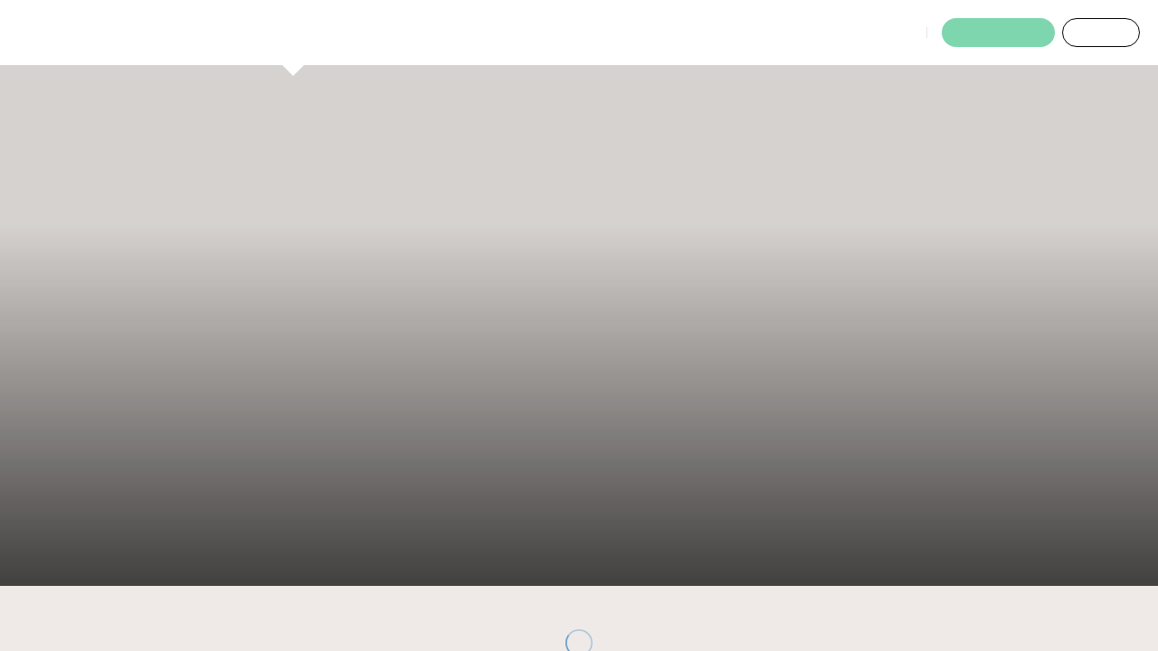

--- FILE ---
content_type: text/html; charset=utf-8
request_url: https://www.primaverasound.com/es/primavera-pro/una-fabrica-de-himnos--como-la-makina-cambio-el-clubbing
body_size: 10168
content:
<!DOCTYPE html>
<html>
  <head>
    <meta charset="utf-8">
    <meta http-equiv="X-UA-Compatible" content="IE=edge">
    <meta http-equiv="Content-Type" content="text/html; charset=utf-8"/>
    <meta name="viewport" content='width=device-width, initial-scale=1.0, maximum-scale=1.0, user-scalable=0'>

    <meta name="theme-color" content="#000000">
    <meta name="msapplication-navbutton-color" content="#000000">
    <meta name="apple-mobile-web-app-capable" content="yes">
    <meta name="apple-mobile-web-app-status-bar-style" content="black-translucent">

    <title>Una fábrica de himnos: Como la mákina cambió el clubbing </title>
    <meta name="description" content="">

    <meta property="og:title" content="Una fábrica de himnos: Como la mákina cambió el clubbing ">
    <meta property="og:image" content="https://assets.primaverasound.com/psweb/0yp4ar70uwg6npb9k2xz_1665484592827.jpeg">
    <meta property="og:description" content="">
    <meta property="og:url" content="https://www.primaverasound.com/es/primavera-pro/una-fabrica-de-himnos--como-la-makina-cambio-el-clubbing">

    <meta name="keywords" content="">

    <meta name="twitter:title" content="Una fábrica de himnos: Como la mákina cambió el clubbing ">
    <meta name="twitter:description" content="">
    <meta name="twitter:image" content="https://assets.primaverasound.com/psweb/0yp4ar70uwg6npb9k2xz_1665484592827.jpeg">
    <meta name="twitter:card" content="summary_large_image">
    <meta name="twitter:creator" content="https://www.primaverasound.com">

    <link rel="alternate" hreflang="en" href="https://www.primaverasound.com/en/primavera-pro/una-fabrica-de-himnos--como-la-makina-cambio-el-clubbing">
    <link rel="alternate" hreflang="es" href="https://www.primaverasound.com/es/primavera-pro/una-fabrica-de-himnos--como-la-makina-cambio-el-clubbing">
    <link rel="alternate" hreflang="ca-es" href="https://www.primaverasound.com/ca/primavera-pro/una-fabrica-de-himnos--como-la-makina-cambio-el-clubbing">
    <link rel="alternate" hreflang="pt" href="https://www.primaverasound.com/pt/primavera-pro/una-fabrica-de-himnos--como-la-makina-cambio-el-clubbing">
    <link rel="alternate" type="application/rss+xml" title="RSS" href="https://www.primaverasound.com/feed">

    <link rel="canonical" href="https://www.primaverasound.com/es/primavera-pro/una-fabrica-de-himnos--como-la-makina-cambio-el-clubbing">

    <link rel="manifest" href="/manifest.json">

    <link rel="icon" type="image/png" href="/favicon/16x16.png" sizes="16x16">
    <link rel="icon" type="image/png" href="/favicon/32x32.png" sizes="32x32">
    <link rel="icon" type="image/png" href="/favicon/96x96.png" sizes="96x96">

    <link rel="apple-touch-icon" sizes="120x120" href="/favicon/120x120.png">
    <link rel="apple-touch-icon" sizes="180x180" href="/favicon/180x180.png">
    <link rel="apple-touch-icon" sizes="152x152" href="/favicon/152x152.png">
    <link rel="apple-touch-icon" sizes="167x167" href="/favicon/167x167.png">
    <link data-chunk="main" rel="preload" as="style" href="/main.styles.css">
<link data-chunk="main" rel="preload" as="style" href="/vendor.styles.css">
<link data-chunk="main" rel="preload" as="script" href="/vendor.bundle.js">
<link data-chunk="main" rel="preload" as="script" href="/main.bundle.js">
    <link data-chunk="main" rel="stylesheet" href="/vendor.styles.css">
<link data-chunk="main" rel="stylesheet" href="/main.styles.css">
    <style id="jss-server-side"></style>
  </head>

  <body class="bg-white-dark flex">
    <div id="app" class="w-full"><div><div class="flex flex-col items-center relative "></div><div id="scrollToTop" class="mb-5 pin-b pin-r mr-4 scrollToTop-Button-Wrapper fixed sm:hidden trans-opacity z-neg"><div class="scrollToTop-Button-new trans rounded-full bg-white shadow-lg scrollbutton__out"><svg viewBox="0 0 48 48"><path class="scrollToTop-Button-Arrow" d="M14.83 30.83l9.17-9.17 9.17 9.17 2.83-2.83-12-12-12 12z"></path></svg></div></div></div></div>
    <script type="553064083cc81781844b21c9-text/javascript">window.__INITIAL_DATA__ = {"components":[{"name":"header","type":"HeaderRedesignHeader","components":[{"type":"HeaderRedesignTopLogoContainer","name":"logo","image":{"alt":"Primavera Sound","src":"https:\u002F\u002Fassets.primaverasound.com\u002Fps\u002Fimages\u002Flogos\u002Fps_logo_web.svg"}},{"type":"HeaderRedesignTopHeaderMenuContainer","name":"menuContainer","components":[{"type":"HeaderRedesignTopHeaderMainMenu","name":"headerMenu","components":[{"type":"HeaderRedesignTopHeaderMainMenuItemsContainer","name":"headerMenuItems","festivalsText":{"es":"Festivales","en":"Festivals","ca":"Festivals","pt":"Festivais"},"params":[{"menuText":{"es":"Festivales","en":"Festivals","ca":"Festivals","pt":"Festivais"},"text":{"es":"Barcelona","en":"Barcelona","ca":"Barcelona"},"key":"barcelona","link":"\u002Fbarcelona","showOnHome":true,"menu":{"type":"HeaderRedesignTopHeaderMegamenu","name":"megaMenu","section":"barcelona","link":"\u002Fbarcelona","text":{"en":"View Barcelona Home","ca":"Veure Barcelona Home","es":"Ver Barcelona Home"},"caption":{"en":"04 - 06 JUN, 2026 PARC DEL FÒRUM, ES","ca":"04 - 06 JUN, 2026 PARC DEL FÒRUM, ES","es":"04 - 06 JUN, 2026 PARC DEL FÒRUM, ES"},"main":[{"type":"TopHeaderMegamenuListsContainer","components":[{"type":"TopHeaderMegamenuSubmenu","name":{"en":"tickets","es":"entradas","ca":"entrades","pt":"bilhetes"},"items":[{"text":{"en":"Tickets"},"link":"\u002Fbarcelona\u002Ftickets-barcelona"},{"text":{"en":"Conditions","es":"Condiciones","ca":"Condicions"},"link":"\u002Fbarcelona\u002Fgeneral-terms-and-conditions-for-sale-of-tickets-and-access-primavera-sound-barcelona"},{"text":{"en":"Minors","es":"Menores","ca":"Menors","pt":"Menores"},"link":"\u002Fbarcelona\u002Fbarcelona-ticket-minors"},{"text":{"en":"Accessibility","es":"Accesibilidad","ca":"Accessibilitat","pt":"Accessibility"},"link":"\u002Fbarcelona\u002Fbarcelona-ticket-pmr"},{"text":{"en":"Refund Protect","es":"Refund Protect","ca":"Refund Protect"},"link":"\u002Fbarcelona\u002Fgeneral-terms-and-conditions-for-sale-of-tickets-and-access-primavera-sound-barcelona?e=refund-protect"}]},{"type":"TopHeaderMegamenuSubmenu","name":{"en":"2026 EDITION"},"items":[{"text":{"en":"Artists A-Z","es":"Artistas A-Z","ca":"Artistes A-Z"},"link":"\u002Fbarcelona\u002Flineup"},{"text":{"en":"Primavera a la Ciutat","es":"Primavera a la Ciutat","ca":"Primavera a la Ciutat"},"link":"\u002Fbarcelona\u002Fprimavera-a-la-ciutat-barcelona"},{"text":{"en":"Primavera Bits","es":"Primavera Bits","ca":"Primavera Bits"},"link":"\u002Fbarcelona\u002Fprimavera-bits"}]},{"type":"TopHeaderMegamenuSubmenu","name":{"en":""},"items":[]},{"type":"TopHeaderMegamenuSubmenu","name":{"en":"info","es":"info","ca":"info"},"items":[{"text":{"es":"FAQS","en":"FAQS","ca":"FAQS"},"link":"\u002Fbarcelona\u002Fprimavera-sound-barcelona-frequently-asked-questions-faqs"},{"text":{"es":"Primavera Sound App","en":"Primavera Sound App","ca":"Primavera Sound App"},"link":"\u002Fprimavera-sound-app"},{"text":{"es":"Cómo llegar","en":"How to arrive","ca":"Com arribar"},"link":"\u002Fbarcelona\u002Fhow-to-arrive-primavera-sound-barcelona"},{"text":{"en":"Barcelona City Guide","es":"Guía de Barcelona","ca":"Guía de Barcelona"},"link":"\u002Fbarcelona\u002Fprimavera-sound-barcelona-city-guide"},{"text":{"en":"Nobody is Normal","es":"Nobody is Normal","ca":"Nobody is Normal"},"link":"\u002Fnobody-is-normal"},{"text":{"es":"Compromiso ambiental","en":"Environmental commitment","ca":"Compromís mediombiental"},"link":"\u002Fbarcelona\u002Fenvironmental-commitment-primavera-sound-barcelona"}]},{"type":"TopHeaderMegamenuSubmenu","name":{"en":"ACCESSTICKET"},"items":[{"text":{"en":"AccessTicket FAQs"},"link":"\u002Faccessticket\u002Faccessticket-app-faqs"},{"text":{"en":"Register your ticket","es":"Registra tu ticket","ca":"Registra el teu tiquet"},"link":"\u002Faccessticket\u002Fclaim-your-tickets"}]},{"type":"TopHeaderMegamenuSubmenu","name":{"en":"PRIMAVERA PRO","es":"PRIMAVERA PRO","ca":"PRIMAVERA PRO"},"items":[{"text":{"es":"Primavera Pro Home","en":"Primavera Pro Home","ca":"Primavera Pro Home"},"link":"\u002Fprimavera-pro"},{"text":{"es":"Acreditaciones","en":"Accreditations","ca":"Acreditacions"},"link":"\u002Fprimavera-pro\u002Faccreditations-info"},{"text":{"es":"Programme 2025","en":"Programa 2025","ca":"Programa 2025"},"link":"\u002Fprimavera-pro\u002Fprogramme-2025"},{"text":{"es":"Información","en":"Information","ca":"Informació"},"link":"\u002Fprimavera-pro\u002Fprimavera-pro-barcelona-festival-information"},{"text":{"es":"Colaboradores","en":"Collaborators","ca":"Col·laboradors"},"link":"\u002Fprimavera-pro\u002Fprimavera-pro-collaborators"},{"text":{"es":"Archivo VOD","en":"VOD Archive","ca":"Arxiu VOD"},"link":"\u002Fprimavera-pro\u002Farchive-primavera-pro"}]},{"type":"TopHeaderMegamenuSubmenu","name":{"en":"YOU MAY ALSO LIKE","es":"TAMBIÉN TE PUEDE INTERESAR","ca":"TAMBÉ ET POT INTERESSAR","pt":"YOU MAY ALSO LIKE"},"items":[{"text":{"es":"Primavera Sound Shop","en":"Primavera Sound Shop","ca":"Primavera Sound Shop"},"link":"https:\u002F\u002Fshop.primaverasound.com\u002F"},{"text":{"es":"Partners","en":"Partners","ca":"Partners"},"link":"\u002Fbarcelona\u002Fprimavera-sound-barcelona-partners"},{"text":{"es":"Relive Primavera","en":"Relive Primavera","ca":"Relive Primavera"},"link":"\u002Frelive-primavera"},{"text":{"en":"Can't Do Without You Award"},"link":"\u002Fbarcelona\u002Fprimavera-sound-cant-do-without-you-award"}]}]}],"footer":[{"type":"TopHeaderMegamenuFooter","name":"megaMenuFooter","components":[{"type":"FooterLogosContainer","name":"logosSocial","mainParent":"header","align":"sm:order-4 sm:my-2 md:mb-6 md:mt-3 lg:mt-3 lg:mb-5 xl:mt-0","logos":[{"name":"Twitter","icon":"font-icon icon-twitter text-40","link":"https:\u002F\u002Ftwitter.com\u002F#!\u002FPrimavera_Sound"},{"name":"Facebook","icon":"font-icon icon-facebook text-40","link":"https:\u002F\u002Fwww.facebook.com\u002Fprimaverasoundfestivals"},{"name":"Instagram","icon":"font-icon icon-instagram text-40","link":"https:\u002F\u002Finstagram.com\u002Fprimavera_sound\u002F"},{"name":"YouTube","icon":"font-icon icon-youtube text-40","link":"https:\u002F\u002Fwww.youtube.com\u002FPrimaveraSoundTV"},{"name":"Amazon","icon":"font-newicons icon-AmazonMusicLogo text-40","link":"https:\u002F\u002Fsmarturl.it\u002Fprimaverasound2024\u002Famazonmusic"}]},{"type":"FooterLogosContainer","name":"logosPrimavera","align":"justify-end sm:order-5 sm:mt-4 xl:mb-5 xl:mb-0 md:mt-0 md:mb-2 lg:mt-0","mainParent":"header","logos":[{"name":"Radio Primavera Sound","key":"radio","icon":"font-icon1 icon-radio-fit","link":"\u002Fradio"},{"name":"Primavera PRO","key":"pro","image":"https:\u002F\u002Fassets.primaverasound.com\u002Fps\u002Fimages\u002Fa_pro_black.svg","link":"\u002Fprimavera-pro"},{"name":"Primavera Labels","key":"labels","image":"https:\u002F\u002Fassets.primaverasound.com\u002Fps\u002Fimages\u002Fa_labels_black.svg","link":"\u002Fprimavera-labels"},{"name":"Vampire","key":"vampire","image":"https:\u002F\u002Fassets.primaverasound.com\u002Fps\u002Fimages\u002Fa_vampire_black.svg","link":"https:\u002F\u002Fwearevampire.com\u002F"}]},{"type":"nAppDownloadBadges","name":"appBadges","badges":[{"name":"Google Play","src":"https:\u002F\u002Fassets.primaverasound.com\u002Fweb\u002Fassets\u002Flogos\u002Fapp\u002Fgoogle-play-badge.png","link":"https:\u002F\u002Fplay.google.com\u002Fstore\u002Fapps\u002Fdetails?id=com.greencopper.android.primaverasound"},{"name":"Apple Store","src":"https:\u002F\u002Fassets.primaverasound.com\u002Fweb\u002Fassets\u002Flogos\u002Fapp\u002Fapple.svg","link":"https:\u002F\u002Fapps.apple.com\u002Fes\u002Fapp\u002Fprimavera-sound\u002Fid479917522"}]},{"type":"NewsletterSubscribeWidget","name":"newsletterSubscribe","mainParent":"header","scopes":["scope_barcelona","scope_general"],"origin":"Megamenu Barcelona","components":[{"type":"InputTextButton","name":"newsletter","mainParent":"header","params":{"title":{"es":"Suscríbete a nuestro newsletter","en":"Subscribe to our newsletter","ca":"Subscriu-te a la nostra newsletter","pt":"Subscrever a nossa newsletter"},"text":{"es":"enviar","en":"send","ca":"enviar","pt":"enviar"},"placeholder":{"es":"Introduce aquí tu email","en":"Enter your email here","ca":"Introdueix el teu email","pt":"Introduzir e-mail"}}}]}]}]}},{"text":{"es":"Oporto","en":"Porto","ca":"Porto","pt":"Porto"},"key":"porto","link":"\u002Fporto","menu":{"type":"HeaderRedesignTopHeaderMegamenu","name":"megaMenu","section":"porto","link":"\u002Fporto","text":{"en":"View Porto Home","pt":"Ver Porto Home","es":"Ver Oporto Home"},"caption":{"en":"11 - 14 JUN, 2026 PARQUE DA CIDADE, PT"},"main":[{"type":"TopHeaderMegamenuListsContainer","components":[{"type":"TopHeaderMegamenuSubmenu","name":{"en":"Tickets","es":"Entradas","pt":"Bilhetes"},"items":[{"text":{"en":"Tickets","es":"Entradas","ca":"Entrades","pt":"Bilhetes"},"link":"\u002Fporto\u002Ftickets-porto"},{"text":{"en":"Artists A-Z","es":"Artistas A-Z","ca":"Artistes A-Z","pt":"Artistas A-Z"},"link":"\u002Fporto\u002Flineup-porto"},{"text":{"en":"Primavera BITS Porto","es":"Primavera BITS Porto","ca":"Primavera BITS Porto","pt":"Primavera BITS Porto"},"link":"\u002Fporto\u002Fprimavera-bits-porto"},{"text":{"es":"Ticket Conditions","en":"Condiciones de Entrada","ca":"Condicions de la entrada","pt":"Condições do Bilhete"},"link":"\u002Fporto\u002Fprimavera-sound-oporto-festival-terms-and-conditions"}]},{"type":"TopHeaderMegamenuSubmenu","name":{"en":"info","es":"info","pt":"info"},"items":[{"text":{"es":"Faqs","en":"Faqs","pt":"Faqs"},"link":"\u002Fporto\u002Fprimavera-sound-porto-frequently-asked-questions-faqs"},{"text":{"es":"Cómo llegar","en":"How to arrive","pt":"Como chegar"},"link":"\u002Fporto\u002Fhow-to-arrive-primavera-sound-oporto"}]}]}],"footer":[{"type":"TopHeaderMegamenuFooter","name":"megaMenuFooter","components":[{"type":"FooterLogosContainer","name":"logosSocial","mainParent":"header","align":"sm:order-4 sm:my-2 md:mb-6 md:mt-3 lg:mt-3 lg:mb-5 xl:mt-0","logos":[{"name":"Twitter","icon":"font-icon icon-twitter text-40","link":"https:\u002F\u002Ftwitter.com\u002Fprimavera_porto"},{"name":"Facebook","icon":"font-icon icon-facebook text-40","link":"https:\u002F\u002Fwww.facebook.com\u002Fprimaveraporto"},{"name":"Instagram","icon":"font-icon icon-instagram text-40","link":"https:\u002F\u002Fwww.instagram.com\u002Fprimaverasound_porto\u002F"},{"name":"YouTube","icon":"font-icon icon-youtube text-40","link":"https:\u002F\u002Fwww.youtube.com\u002F@primaverasound_porto"},{"name":"Amazon","icon":"font-newicons icon-AmazonMusicLogo text-40","link":"https:\u002F\u002Fsmarturl.it\u002Fprimaverasound2024\u002Famazonmusic"}]},{"type":"FooterLogosContainer","name":"logosPrimavera","align":"justify-end sm:order-5 sm:mt-4 xl:mb-5 xl:mb-0 md:mt-0 md:mb-2 lg:mt-0","mainParent":"header","logos":[{"name":"Radio Primavera Sound","key":"radio","icon":"font-icon1 icon-radio-fit","link":"\u002Fradio"},{"name":"Primavera PRO","key":"pro","image":"https:\u002F\u002Fassets.primaverasound.com\u002Fps\u002Fimages\u002Fa_pro_black.svg","link":"\u002Fprimavera-pro"},{"name":"Primavera Labels","key":"labels","image":"https:\u002F\u002Fassets.primaverasound.com\u002Fps\u002Fimages\u002Fa_labels_black.svg","link":"\u002Fprimavera-labels"},{"name":"Vampire","key":"vampire","image":"https:\u002F\u002Fassets.primaverasound.com\u002Fps\u002Fimages\u002Fa_vampire_black.svg","link":"https:\u002F\u002Fwearevampire.com\u002F"}]},{"type":"nAppDownloadBadges","moduleTitle":"NOS PRIMAVERA SOUND APP","name":"appBadges","badges":[{"name":"Google Play","src":"https:\u002F\u002Fs3-eu-west-1.amazonaws.com\u002Fassets.primaverasound.com\u002Fweb\u002Fassets\u002Flogos\u002Fapp\u002Fgoogle-play-badge.png","link":"https:\u002F\u002Fplay.google.com\u002Fstore\u002Fapps\u002Fdetails?id=pt.optimus.primavera"},{"name":"Apple Store","src":"https:\u002F\u002Fs3-eu-west-1.amazonaws.com\u002Fassets.primaverasound.com\u002Fweb\u002Fassets\u002Flogos\u002Fapp\u002Fapple.svg","link":"https:\u002F\u002Fapps.apple.com\u002Fapp\u002Fnos-primavera-sound\u002Fid597999587"}]},{"type":"NewsletterSubscribeWidget","name":"newsletterSubscribe","mainParent":"header","scopes":["scope_porto","scope_general"],"origin":"Megamenu Porto","components":[{"type":"InputTextButton","name":"newsletter","mainParent":"header","params":{"title":{"es":"Suscríbete a nuestro newsletter","en":"Subscribe to our newsletter","ca":"Subscriu-te a la nostra newsletter","pt":"Subscrever a nossa newsletter"},"text":{"es":"enviar","en":"send","ca":"enviar","pt":"enviar"},"placeholder":{"es":"Introduce aquí tu email","en":"Enter your email here","ca":"Introdueix el teu email","pt":"Introduzir e-mail"}}}]}]}]},"button":{"type":"Button","name":"headerMenuButtonTickets","params":{"text":{"es":"Entradas","en":"Tickets","pt":"bilhetes"},"url":"\u002Fporto\u002Fnos-primavera-sound-porto-tickets"}}},{"text":{"es":"Buenos Aires","en":"Buenos Aires","ca":"Buenos Aires"},"key":"buenos-aires","link":"\u002Fbuenos-aires","menu":{"type":"HeaderRedesignTopHeaderMegamenu","name":"megaMenu","section":"buenos-aires","link":"\u002Fbuenos-aires","text":{"en":"View Buenos Aires Home","ca":"Veure Buenos Aires Home","es":"Ver Buenos Aires Home"},"caption":{"en":"28-29 NOV, 2026","ca":"28-29 NOV, 2026","es":"28-29 NOV, 2026"},"main":[{"type":"TopHeaderMegamenuListsContainer","components":[]}],"footer":[{"type":"TopHeaderMegamenuFooter","name":"megaMenuFooter","components":[{"type":"FooterLogosContainer","name":"logosSocial","mainParent":"header","align":"sm:order-4 sm:my-2 md:mb-6 md:mt-3 lg:mt-3 lg:mb-5 xl:mt-0","logos":[{"name":"Twitter","icon":"font-icon icon-twitter text-40","link":"https:\u002F\u002Ftwitter.com\u002FPS_BuenosAires"},{"name":"Facebook","icon":"font-icon icon-facebook text-40","link":"https:\u002F\u002Fwww.facebook.com\u002FPrimaveraSoundBuenosAires"},{"name":"Instagram","icon":"font-icon icon-instagram text-40","link":"https:\u002F\u002Fwww.instagram.com\u002Fprimaverasoundbuenosaires"}]},{"type":"FooterLogosContainer","name":"logosPrimavera","align":"justify-end sm:order-5 sm:mt-4 xl:mb-5 xl:mb-0 md:mt-0 md:mb-2 lg:mt-0","mainParent":"header","logos":[{"name":"Radio Primavera Sound","key":"radio","icon":"font-icon1 icon-radio-fit","link":"\u002Fradio"},{"name":"Primavera PRO","key":"pro","image":"https:\u002F\u002Fassets.primaverasound.com\u002Fps\u002Fimages\u002Fa_pro_black.svg","link":"\u002Fprimavera-pro"},{"name":"Primavera Labels","key":"labels","image":"https:\u002F\u002Fassets.primaverasound.com\u002Fps\u002Fimages\u002Fa_labels_black.svg","link":"\u002Fprimavera-labels"},{"name":"Vampire","key":"vampire","image":"https:\u002F\u002Fassets.primaverasound.com\u002Fps\u002Fimages\u002Fa_vampire_black.svg","link":"https:\u002F\u002Fwearevampire.com\u002F"}]},{"type":"nAppDownloadBadges","name":"appBadges","badges":[{"name":"Google Play","src":"https:\u002F\u002Fs3-eu-west-1.amazonaws.com\u002Fassets.primaverasound.com\u002Fweb\u002Fassets\u002Flogos\u002Fapp\u002Fgoogle-play-badge.png","link":"https:\u002F\u002Fplay.google.com\u002Fstore\u002Fapps\u002Fdetails?id=com.greencopper.android.primaverasound"},{"name":"Apple Store","src":"https:\u002F\u002Fs3-eu-west-1.amazonaws.com\u002Fassets.primaverasound.com\u002Fweb\u002Fassets\u002Flogos\u002Fapp\u002Fapple.svg","link":"https:\u002F\u002Fapps.apple.com\u002Fes\u002Fapp\u002Fprimavera-sound\u002Fid479917522"}]},{"type":"NewsletterSubscribeWidget","name":"newsletterSubscribe","mainParent":"header","scopes":["scope_ba","scope_general"],"origin":"Megamenu Santiago","components":[{"type":"InputTextButton","name":"newsletter","mainParent":"header","params":{"title":{"es":"Suscríbete a nuestro newsletter","en":"Subscribe to our newsletter","ca":"Subscriu-te a la nostra newsletter","pt":"Subscrever a nossa newsletter"},"text":{"es":"enviar","en":"send","ca":"enviar","pt":"enviar"},"placeholder":{"es":"Introduce aquí tu email","en":"Enter your email here","ca":"Introdueix el teu email","pt":"Introduzir e-mail"}}}]}]}]},"button":{"type":"Button","name":"headerMenuButtonTickets","params":{"text":{"es":"Entradas","en":"Tickets","ca":"entrades","pt":"bilhetes"},"url":"\u002Fbuenos-aires\u002Ftickets-buenos-aires"}}},{"text":{"es":"São Paulo","en":"São Paulo","ca":"São Paulo"},"key":"sao-paulo","link":"\u002Fsao-paulo","menu":{"type":"HeaderRedesignTopHeaderMegamenu","name":"megaMenu","section":"sao-paulo","link":"\u002Fsao-paulo","text":{"en":"View São Paulo Home","ca":"Veure São Paulo Home","es":"Ver São Paulo Home"},"caption":{"en":"5 - 6 DEC, 2026 AUTÓDROMO DE INTERLAGOS, BR","ca":"5 - 6 DEC, 2026 AUTÓDROMO DE INTERLAGOS, BR","es":"5 - 6 DEC, 2026 AUTÓDROMO DE INTERLAGOS, BR"},"main":[{"type":"TopHeaderMegamenuListsContainer","components":[]}],"footer":[{"type":"TopHeaderMegamenuFooter","name":"megaMenuFooter","components":[{"type":"FooterLogosContainer","name":"logosSocial","mainParent":"header","align":"sm:order-4 sm:my-2 md:mb-6 md:mt-3 lg:mt-3 lg:mb-5 xl:mt-0","logos":[{"name":"Twitter","icon":"font-icon icon-twitter text-40","link":"https:\u002F\u002Ftwitter.com\u002FPSSaoPaulo"},{"name":"Facebook","icon":"font-icon icon-facebook text-40","link":"https:\u002F\u002Fwww.facebook.com\u002FPrimaveraSoundSaoPaulo"},{"name":"Instagram","icon":"font-icon icon-instagram text-40","link":"https:\u002F\u002Fwww.instagram.com\u002Fprimaverasound.saopaulo"}]},{"type":"FooterLogosContainer","name":"logosPrimavera","align":"justify-end sm:order-5 sm:mt-4 xl:mb-5 xl:mb-0 md:mt-0 md:mb-2 lg:mt-0","mainParent":"header","logos":[{"name":"Radio Primavera Sound","key":"radio","icon":"font-icon1 icon-radio-fit","link":"\u002Fradio"},{"name":"Primavera PRO","key":"pro","image":"https:\u002F\u002Fassets.primaverasound.com\u002Fps\u002Fimages\u002Fa_pro_black.svg","link":"\u002Fprimavera-pro"},{"name":"Primavera Labels","key":"labels","image":"https:\u002F\u002Fassets.primaverasound.com\u002Fps\u002Fimages\u002Fa_labels_black.svg","link":"\u002Fprimavera-labels"},{"name":"Vampire","key":"vampire","image":"https:\u002F\u002Fassets.primaverasound.com\u002Fps\u002Fimages\u002Fa_vampire_black.svg","link":"https:\u002F\u002Fwearevampire.com\u002F"}]},{"type":"nAppDownloadBadges","name":"appBadges","badges":[{"name":"Google Play","src":"https:\u002F\u002Fs3-eu-west-1.amazonaws.com\u002Fassets.primaverasound.com\u002Fweb\u002Fassets\u002Flogos\u002Fapp\u002Fgoogle-play-badge.png","link":"https:\u002F\u002Fplay.google.com\u002Fstore\u002Fapps\u002Fdetails?id=com.greencopper.android.primaverasound"},{"name":"Apple Store","src":"https:\u002F\u002Fs3-eu-west-1.amazonaws.com\u002Fassets.primaverasound.com\u002Fweb\u002Fassets\u002Flogos\u002Fapp\u002Fapple.svg","link":"https:\u002F\u002Fapps.apple.com\u002Fes\u002Fapp\u002Fprimavera-sound\u002Fid479917522"}]},{"type":"NewsletterSubscribeWidget","name":"newsletterSubscribe","mainParent":"header","scopes":["scope_sp","scope_general"],"origin":"Megamenu Sao Paulo","components":[{"type":"InputTextButton","name":"newsletter","mainParent":"header","params":{"title":{"es":"Suscríbete a nuestro newsletter","en":"Subscribe to our newsletter","ca":"Subscriu-te a la nostra newsletter","pt":"Subscrever a nossa newsletter"},"text":{"es":"enviar","en":"send","ca":"enviar","pt":"enviar"},"placeholder":{"es":"Introduce aquí tu email","en":"Enter your email here","ca":"Introdueix el teu email","pt":"Introduzir e-mail"}}}]}]}]},"button":{"type":"Button","name":"headerMenuButtonTickets","params":{"text":{"es":"Entradas","en":"Tickets","ca":"entrades","pt":"bilhetes"},"url":"\u002Fsao-paulo\u002Ftickets-sao-paulo"}}},{"menuText":{"es":"Tours","en":"Tours","ca":"Tours"},"text":{"es":"Tours","en":"Tours","ca":"Tours"},"key":"tours","link":"\u002Ftours","showOnMegamenu":false},{"menuText":{"es":"Radio","en":"Radio","ca":"Radio"},"text":{"es":"Radio","en":"Radio","ca":"Radio"},"key":"radio","link":"\u002Fradio","showOnMegamenu":false,"menu":{"type":"HeaderRedesignTopHeaderMegamenu","name":"megaMenu","section":"radio","link":"\u002Fradio","text":{"en":"View Radio Home","ca":"Veure Radio Home","es":"Ver Radio Home"},"main":[{"type":"TopHeaderMegamenuChannels"},{"type":"TopHeaderRow","components":[{"type":"TopHeaderMegamenuListsContainer","mainParent":"radio","components":[{"type":"TopHeaderMegamenuSubmenu","name":{"en":"Contents","es":"contenidos","ca":"Continguts"},"items":[{"text":{"es":"Shows","en":"Shows","ca":"Shows"},"link":"\u002Fradio\u002Fshows"},{"text":{"es":"Explore","en":"Explore","ca":"Explore"},"link":"\u002Fradio\u002Fexplore"},{"text":{"es":"Primavera Close-Up","en":"Primavera Close-Up","ca":"Primavera Close-Up"},"link":"\u002Fprimavera-close-up"}]},{"type":"TopHeaderMegamenuSubmenu","name":{"es":"Canales","en":"Channels","ca":"Canals"},"items":[{"text":{"es":"RPS","en":"RPS","ca":"RPS"},"link":"\u002Fradio\u002Frps"}]},{"type":"TopHeaderMegamenuSubmenu","name":{"es":"TAMBIÉN TE PUEDE INTERESAR","en":"YOU MAY ALSO LIKE","ca":"TAMBÉ ET POT INTERESSAR"},"items":[{"text":{"es":"Colaboradores","en":"Collaborators","ca":"Col·laboradors","pt":"Collaborators"},"link":"\u002Fradio-primavera-sound-partners"}]}]},{"type":"TopHeaderMegamenuSubmenuText","name":{"en":"About Primavera Sound radio","es":"About Primavera Sound radio","ca":"About Primavera Sound radio"},"text":{"ca":"Radio Primavera Sound és la ràdio online de Primavera Sound i recull totes les sensibilitats musicals que caben al festival. Però també és molt més que això. Emetent àudio i vídeo des del 2019, RPS és una productora de podcasts de música, cultura, humor i periodisme, amb l'accent posat en els continguts feministes i LGTBIQ+, que busca obrir els seus micròfons a noves veus informades, i a continguts diversos i dissidents, amb rigor i sentit de l'humor.","en":"Radio Primavera Sound is the online radio station of Primavera Sound, its programming incorporating all of the festival's diverse musical tastes. But it is also much more than that. Broadcasting audio and video since 2019, RPS produces podcasts based around music, culture, humour and journalism, with an emphasis on feminist and LGBTQIA+ content. RPS is open to new, informed voices and to diverse and non-conformist content, with rigour and a sense of humour.","es":"Radio Primavera Sound es la radio online de Primavera Sound y recoge todas las sensibilidades musicales que caben en el festival. Pero también es mucho más que eso. Emitiendo audio y video desde 2019, RPS es una productora de podcasts de música, cultura, humor y periodismo, con el acento puesto en los contenidos feministas y LGTBIQ+, que busca abrir sus micrófonos a nuevas voces informadas, y a contenidos diversos y disidentes, con rigor y sentido del humor."}}]}],"footer":[{"type":"TopHeaderMegamenuFooter","name":"megaMenuFooter","components":[{"type":"FooterLogosContainer","name":"logosSocial","mainParent":"header","align":"sm:order-4 sm:my-2 md:mb-6 md:mt-3 lg:mt-3 lg:mb-5 xl:mt-0","logos":[{"name":"Twitter","icon":"font-icon icon-twitter text-40","link":"https:\u002F\u002Ftwitter.com\u002FRadioPrimavera_"},{"name":"Facebook","icon":"font-icon icon-facebook text-40","link":"https:\u002F\u002Fwww.facebook.com\u002FRadioPrimaveraSound\u002F"},{"name":"Instagram","icon":"font-icon icon-instagram text-40","link":"https:\u002F\u002Fwww.instagram.com\u002Fradioprimaverasound\u002F"},{"name":"YouTube","icon":"font-icon icon-youtube text-40","link":"https:\u002F\u002Fwww.youtube.com\u002Fchannel\u002FUC96PlJ0KJzONNR8csK1ugYg"},{"name":"Spotify","icon":"font-icon icon-spotify text-40","link":"https:\u002F\u002Fopen.spotify.com\u002Fuser\u002Fprimaverasoundfestival"}]},{"type":"FooterLogosContainer","name":"logosPrimavera","align":"justify-end sm:order-5 sm:h-50px sm:mt-4 xl:my-4","mainParent":"logosPrimavera","logos":[{"name":"Radio Primavera Sound","key":"radio","icon":"font-icon1 icon-radio-fit","link":"\u002Fradio"},{"name":"Primavera PRO","key":"pro","image":"https:\u002F\u002Fassets.primaverasound.com\u002Fps\u002Fimages\u002Fa_pro_black.svg","link":"\u002Fprimavera-pro"},{"name":"Primavera Labels","key":"labels","image":"https:\u002F\u002Fassets.primaverasound.com\u002Fps\u002Fimages\u002Fa_labels_black.svg","link":"\u002Fprimavera-labels"},{"name":"Vampire","key":"vampire","image":"https:\u002F\u002Fassets.primaverasound.com\u002Fps\u002Fimages\u002Fa_vampire_black.svg","link":"https:\u002F\u002Fwearevampire.com\u002F"}]},{"type":"nAppDownloadBadges","name":"appBadges","badges":[{"name":"Google Play","src":"https:\u002F\u002Fs3-eu-west-1.amazonaws.com\u002Fassets.primaverasound.com\u002Fweb\u002Fassets\u002Flogos\u002Fapp\u002Fgoogle-play-badge.png","link":"https:\u002F\u002Fplay.google.com\u002Fstore\u002Fapps\u002Fdetails?id=com.greencopper.android.primaverasound"},{"name":"Apple Store","src":"https:\u002F\u002Fs3-eu-west-1.amazonaws.com\u002Fassets.primaverasound.com\u002Fweb\u002Fassets\u002Flogos\u002Fapp\u002Fapple.svg","link":"https:\u002F\u002Fapps.apple.com\u002Fes\u002Fapp\u002Fprimavera-sound\u002Fid479917522"}]},{"type":"NewsletterSubscribeWidget","name":"newsletterSubscribe","scopes":["scope_radio","scope_general"],"origin":"Megamenu Radio","mainParent":"header","components":[{"type":"InputTextButton","name":"newsletter","mainParent":"header","params":{"title":{"es":"Suscríbete a nuestro newsletter","en":"Subscribe to our newsletter","ca":"Subscriu-te a la nostra newsletter","pt":"Subscrever a nossa newsletter"},"text":{"es":"enviar","en":"send","ca":"enviar","pt":"enviar"},"placeholder":{"es":"Introduce aquí tu email","en":"Enter your email here","ca":"Introdueix el teu email","pt":"Introduzir e-mail"}}}]}]}]}},{"menuText":{"es":"Pro","en":"Pro","ca":"Pro"},"text":{"es":"Pro","en":"Pro","ca":"Pro"},"key":"pro","link":"\u002Fprimavera-pro","showOnMegamenu":false},{"menuText":{"es":"Labels","en":"Labels","ca":"Labels"},"text":{"es":"Labels","en":"Labels","ca":"Labels"},"key":"labels","link":"https:\u002F\u002Fprimaveralabels.com","showOnMegamenu":false},{"menuText":{"es":"Shop","en":"Shop","ca":"Shop"},"text":{"es":"Shop","en":"Shop","ca":"Shop"},"key":"shop","link":"https:\u002F\u002Fshop.primaverasound.com","showOnMegamenu":false}],"components":[{"type":"HeaderRedesignTopHeaderSubmenuItemsContainer","name":"subMenu","mainParent":"mobileMenu","params":[{"text":{"es":"My Primavera","en":"My Primavera","ca":"My Primavera","pt":"My Primavera"},"link":"\u002Fuser-panel","key":"my-primavera"},{"text":{"es":"About","en":"About Us","ca":"Nosaltres"},"link":"\u002Fabout","key":"about"},{"text":{"es":"Foro","en":"Forum","ca":"forum"},"link":"https:\u002F\u002Fforos.primaverasound.com\u002F","key":"forum"},{"text":{"es":"Prensa","en":"Press","ca":"Premsa"},"link":"\u002Fpressarea","key":"press"},{"text":{"es":"Contacto","en":"Contact","ca":"contacte"},"link":"\u002Fcontact","key":"contact"}]}]}]},{"type":"HeaderRedesignTopHeaderSubmenu","name":"headerSubmenu","components":[{"type":"HeaderRedesignTopHeaderSubmenuItemsContainer","name":"subMenu","mainParent":"subMenu","params":[{"text":{"es":"My Primavera","en":"My Primavera","ca":"My Primavera","pt":"My Primavera"},"link":"\u002Fuser-panel","key":"my-primavera"},{"text":{"es":"Prensa","en":"Press","ca":"Premsa","pt":"Imprensa"},"link":"https:\u002F\u002Fwww.primaverasound.com\u002Fpressarea","key":"press"}]}]},{"type":"HeaderRedesignButtons","name":"headerbuttons","cta":{"text":{"es":"Entradas","en":"Tickets","ca":"entrades","pt":"bilhetes"},"url":"\u002Ftickets"},"search":{"text":{"es":"Búsqueda","en":"Search","ca":"cerca","pt":"Pesquisar"},"link":"\u002Fsearch","icon":"font-icon icon-search"},"components":[{"type":"HeaderRedesignLoginSearch","name":"loginMenu","registration":{"artists":["doja-cat","the-cure","the-xx","gorillaz","my-bloody-valentine"],"genres":[{"label":{"es":"Electrónica","ca":"Electrònica","en":"Electronic","pt":"Electronic"},"value":"electronic"},{"label":{"es":"Folk\u002FCountry","ca":"Folk\u002FCountry","en":"Folk\u002FCountry","pt":"Folk\u002FCountry"},"value":"folk"},{"label":{"es":"Jazz","ca":"Jazz","en":"Jazz","pt":"Jazz"},"value":"jazz"},{"label":{"es":"Pop\u002FR&B","ca":"Pop\u002FR&B","en":"Pop\u002FR&B","pt":"Pop\u002FR&B"},"value":"pop"},{"label":{"es":"Rock","ca":"Rock","en":"Rock","pt":"Rock"},"value":"rock"},{"label":{"es":"Experimental","ca":"Experimental","en":"Experimental","pt":"Experimental"},"value":"experimental"},{"label":{"es":"Global","ca":"Global","en":"Global","pt":"Global"},"value":"global"},{"label":{"es":"Rap\u002FHip-Hop","ca":"Rap\u002FHip-Hop","en":"Rap\u002FHip-Hop","pt":"Rap\u002FHip-Hop"},"value":"rap"},{"label":{"es":"Latin","ca":"Latin","en":"Latin","pt":"Latin"},"value":"latin"},{"label":{"es":"Indie","ca":"Indie","en":"Indie","pt":"Indie"},"value":"indie"},{"label":{"es":"Flamenco","ca":"Flamenco","en":"Flamenco","pt":"Flamenco"},"value":"flamenco"}],"festivals":[{"label":{"en":"Barcelona"},"value":"scope_bcn"},{"label":{"en":"Porto"},"value":"scope_porto"},{"label":{"en":"Buenos Aires"},"value":"scope_ba"},{"label":{"en":"Sao Paulo"},"value":"scope_sp"}]},"params":[{"key":"login","popUpFormText":{"submitTitle":{"en":"sign in","es":"iniciar sesión","ca":"iniciar sessió","pt":"iniciar sessāo"},"registerPreTitle":{"es":"¿No tienes cuenta?","en":"Don't have an account?","ca":"No tens compte?","pt":"Não tem conta?"},"registerTitle":{"es":"Registrate","en":"Register","ca":"Registra't","pt":"Registe-se"},"faqsTitle":{"es":"AYUDA","en":"HELP","ca":"AJUDA","pt":"AJUDA"},"logoutTitle":{"es":"DESCONECTATE","en":"LOG OUT","ca":"DESCONECTA'T","pt":"SAIR"},"favoritesTitle":{"es":"FAVORITOS","en":"FAVORITES","ca":"FAVORITS","pt":"FAVORITOS"},"userProfileTitle":{"es":"MY PRIMAVERA","en":"MY PRIMAVERA","ca":"MY PRIMAVERA","pt":"MY PRIMAVERA"}},"link":"\u002Flogin-screen","icon":"font-icon1 icon-userlogin font-semibold "},{"key":"search","link":"\u002Fsearch","icon":"font-icon icon-search"}]}]}]}]},{"type":"Body","slugName":"","components":[{"type":"SinglePostPage","components":[{"type":"TitleLineH1","compId":"TitleLineH1_8caa0ae1-8e38-4079-accb-ccb9c7593215","text":{"en":"An anthem factory: How mákina changed clubbing","es":"Una fábrica de himnos: Como la mákina cambió el clubbing ","ca":"Una fàbrica d'himnes: Com la màkina va canviar el clubbing"},"color":"#FFFFFF","bgColor":"#000000","isHeadTitle":false,"textAlign":false,"style":"default","textColor":"#000000","backgroundColor":"transparent"},{"type":"NormalBodyText","compId":"NormalBodyText_be4b1e94-ee37-4d13-bcc5-8c0f04629c06","text":{"en":"\u003Cp dir=\"ltr\"\u003E Not only in a club, but also at a big party, at a wedding or in the car. In 2022, some of the tracks that marked a generation in the 90s and 2000s still give us goosebumps. Everything seemed better if the bass at the party was loud. It wasn't just mad tempos; it was songs for those who were looking for an oasis of freedom.\u003C\u002Fp\u003E\n\u003Cp dir=\"ltr\"\u003E \u003C\u002Fp\u003E\n\u003Cp dir=\"ltr\"\u003EOn \u003Cstrong\u003ESaturday 22nd October at 18:30\u003C\u002Fstrong\u003E, we will inaugurate a new season at Primavera Pro, as part of the Serielizados festival at the CCCB. Hardcore Wizards’ DJ \u003Cstrong\u003ENiwen Paola\u003C\u002Fstrong\u003E will dissect some of the key aspects of hardcore and \u003Cem\u003Emákina\u003C\u002Fem\u003E culture, together with the legendary residents of Pont Aeri, \u003Cstrong\u003EDJ Skudero \u003C\u002Fstrong\u003Eand\u003Cstrong\u003E Xavi Metralla\u003C\u002Fstrong\u003E. They will analyse how the genre was shaped in the 90s and 2000s, and why, since its decline, it still has a powerful nostalgia surrounding it.\u003Cbr\u003E\u003C\u002Fp\u003E\n\u003Cp dir=\"ltr\"\u003EA conversation guided by Niwen Paola (Hardcore Wizards).\u003C\u002Fp\u003E\n\u003Cp dir=\"ltr\"\u003ESpeakers: DJ Skudero and Xavi Metralla (Pont Aeri).\u003C\u002Fp\u003E\n\u003Cp dir=\"ltr\"\u003EThis panel is a collaboration with Serielizados.\u003C\u002Fp\u003E","es":"\u003Cp dir=\"ltr\"\u003EYa no solo en un club, sino también en una fiesta mayor, en una boda o en el coche. En 2022 aún siguen poniendo la piel de gallina algunos de los temas que marcaron a una generación en los 90 y en los 2000. Todo parecía mejor mientras los graves en la fiesta estuvieran fuertes. No era sólo tralla, eran cánticos para aquellos que buscaban un oasis de libertad. \u003C\u002Fp\u003E\n\u003Cp dir=\"ltr\"\u003EEl \u003Cstrong\u003Esábado 22 de octubre a las 18:30\u003C\u002Fstrong\u003E, inauguramos una nueva temporada en Primavera Pro, dentro del festival Serielizados en el CCCB. La DJ de Hardcore Wizards, \u003Cstrong\u003ENiwen Paola\u003C\u002Fstrong\u003E, diseccionará algunos de los aspectos clave de la cultura hardcore y mákina, junto con los míticos residentes de Pont Aeri, \u003Cstrong\u003EDJ Skudero\u003C\u002Fstrong\u003E y\u003Cstrong\u003E Xavi Metralla\u003C\u002Fstrong\u003E. Analizarán cómo se configuró el género en los 90 y los 2000, y el porqué, después del declive, sigue teniendo una poderosa nostalgia a su alrededor.\u003Cbr\u003E\u003C\u002Fp\u003E\n\u003Cp dir=\"ltr\"\u003EUna conversación guiada por Niwen Paola (Hardcore Wizards)\u003C\u002Fp\u003E\n\u003Cp dir=\"ltr\"\u003EPonentes: DJ Skudero y Xavi Metralla (Pont Aeri)\u003C\u002Fp\u003E\n\u003Cp dir=\"ltr\"\u003EEste panel es una colaboración con Serielizados.\u003C\u002Fp\u003E","ca":"\u003Cp dir=\"ltr\"\u003EJa no sols les escoltes en un club, sinó també a una festa major, a una boda o al cotxe. Al 2022 encara continuen posant la pell de gallina alguns dels temes que van marcar a una generació als 90 i als 2000. Tot semblava millor mentre els greus de la festa sonessin fort. No era només tralla, eren càntics per a aquells que buscaven un oasi de llibertat.\u003Cbr\u003E\u003C\u002Fp\u003E\n\u003Cp\u003E\u003Cbr\u003EEl \u003Cstrong\u003Edissabte 22 d'octubre a les 18:30h\u003C\u002Fstrong\u003E, inaugurem una nova temporada a la primavera Pro en el CCCB i dins del festival Serielizados. La DJ de Hardcore Wizards, \u003Cstrong\u003ENiwen Paola,\u003C\u002Fstrong\u003E disseccionarà alguns dels aspectes clau de la cultura hardcore i màkina, juntament amb els mítics residents de Pont Aeri,\u003Cstrong\u003E DJ Skudero \u003C\u002Fstrong\u003Ei\u003Cstrong\u003E Xavi Metralla\u003C\u002Fstrong\u003E. Analitzaran com es va configurar el gènere en els 90 i els 2000, i perquè, després del declivi, continua tenint una poderosa nostàlgia al seu voltant.\u003C\u002Fp\u003E\n\u003Cp dir=\"ltr\"\u003EUna conversa guiada per Niwen Paola (Hardcore Wizards).\u003C\u002Fp\u003E\n\u003Cp dir=\"ltr\"\u003EPonents: DJ Skudero i Xavi Metralla (Pont Aeri).\u003C\u002Fp\u003E\n\u003Cp dir=\"ltr\"\u003EEl panell és una col·laboració amb Serielizados.\u003C\u002Fp\u003E"},"enhanced":false,"creditslayout":false,"firstLetterBig":false,"quote":false,"paddingLeft":false,"color":"black"},{"type":"MultioptionsButtons","buttons":[{"url":"https:\u002F\u002Fwww.primaverasound.com\u002Fes\u002Fprimavera-pro\u002Funa-fabrica-de-himnos--como-la-makina-cambio-el-clubbing-con-serielizados","name":{"en":"WATCH VIDEO","es":"MIRA EL VÍDEO","ca":"MIRA EL VIDEO","pt":""},"textColor":"","backgroundColor":""}],"compId":"MultioptionsButtons_a2960eab-34b6-4856-aeca-cf5425399ad3"},{"type":"Separator","borderWidth":3,"color":"transparent","marginTop":true,"compId":"Separator_93f55b0a-9337-4bfe-862b-afed1cca9adb"},{"type":"MediaDescription","compId":"MediaDescription_a32af964-d282-44cb-a8d9-55bec2b5573b","isDisplayDescriptionOn":false,"description":{"en":"","es":"","ca":"","pt":""},"imageUrl":{"en":"https:\u002F\u002Fassets.primaverasound.com\u002Fpsweb\u002Ftz3rokgzajdxdv5l0vbi_1665484906421.jpg"},"layout":"none"}],"compId":"SinglePostPage_02e13332-9074-4269-921e-1565810e8338"}]},{"type":"FooterRedesign","name":"footerRedesign","components":[{"type":"FooterRedesignTop","name":"FooterRedesignTop","components":[{"type":"FooterRedesignLogo","name":"Primavera Sound","parent":"FooterRedesignTop","url":{"es":"https:\u002F\u002Fassets.primaverasound.com\u002Fps\u002Fimages\u002Fprimavera-white.svg","en":"https:\u002F\u002Fassets.primaverasound.com\u002Fps\u002Fimages\u002Fprimavera-white.svg"}},{"type":"FooterRedesignNewsletter","name":"FooterRedesignNewsletter","parent":"FooterRedesignTop","scopes":["scope_general"],"origin":"Footer Web","components":[{"type":"FooterRedesignInput","name":"newsletter","mainParent":"footer","params":{"title":{"es":"Suscríbete a nuestro newsletter","en":"Subscribe to our newsletter","ca":"Subscriu-te a la nostra newsletter","pt":"Subscrever a nossa newsletter"},"text":{"es":"enviar","en":"send","ca":"enviar","pt":"enviar"},"placeholder":{"es":"Introduce aquí tu email","en":"Enter your email here","ca":"Introdueix el teu email","pt":"Introduzir e-mail"}}}]},{"type":"FooterRedesignLinks","name":"FooterRedesignLinks","parent":"FooterRedesignTop","links":[{"text":{"es":"Foro","en":"Forum","ca":"Forum"},"link":"https:\u002F\u002Fforos.primaverasound.com\u002F","key":"forum"},{"text":{"es":"Contacto","en":"Contact","ca":"Contacte"},"link":"\u002Fcontact","key":"contact"},{"key":"legal","text":{"es":"Aviso legal","en":"Legal Warning","ca":"Avis legal"},"link":"\u002Fprimavera-sound-festival-terms-and-conditions"},{"key":"terms","text":{"es":"Términos y condiciones","en":"Terms and conditions","ca":"Termes i Condicions"},"link":"\u002Fprimavera-sound-festival-terms-and-conditions"},{"key":"complaint-channel","text":{"es":"Canal de denuncias","en":"Whistleblowing channel","ca":"Canal de denúncies","pt":"Canal de Reclamações"},"link":"https:\u002F\u002Fprimaverasound.factorialhr.com\u002Fcomplaints"},{"key":"cookies","text":{"es":"Política de cookies","en":"Cookies policy","ca":"Politica de cookies"},"link":"\u002Fcookies-policy"},{"key":"privacy-policy","text":{"es":"Política de privacidad","en":"Privacy policy","ca":"Política de privacitat"},"link":"\u002Fprivacy-policy"},{"key":"register-conditions","text":{"es":"Condiciones de registro","en":"Register conditions","ca":"Condicions de registre"},"link":"\u002Fuser-register-conditions-for-primavera-sound"}]},{"type":"FooterRedesignLogosContainer","name":"footerRedesignLogosPrimavera","parent":"FooterRedesignTop","logos":[{"name":"Radio Primavera Sound","key":"radio","icon":"font-icon1 icon-radio-fit","link":"\u002Fradio"},{"name":"Primavera PRO","key":"pro","image":"https:\u002F\u002Fassets.primaverasound.com\u002Fps\u002Fimages\u002Fpro.svg","link":"\u002Fprimavera-pro"},{"name":"Primavera Labels","key":"labels","image":"https:\u002F\u002Fassets.primaverasound.com\u002Fps\u002Fimages\u002Flabels.svg","link":"\u002Fprimavera-labels"},{"name":"Fundació Primavera Sound","key":"fundacio","image":"https:\u002F\u002Fassets.primaverasound.com\u002Fps\u002Fimages\u002Flogo_tipografico_white.png","link":"https:\u002F\u002Ffundacioprimaverasound.org\u002F"},{"name":"Vampire","key":"vampire","image":"https:\u002F\u002Fassets.primaverasound.com\u002Fpsweb\u002Fx5s9tytochw8ogvrsm47_1710506632820.png","link":"https:\u002F\u002Fwearevampire.com\u002F"}]}]},{"type":"FooterRedesignBottom","name":"FooterRedesignBottom","components":[{"type":"FooterRedesignNewsletter","name":"FooterRedesignNewsletter","parent":"FooterRedesignBottom","scopes":["scope_general"],"origin":"Footer Web","components":[{"type":"FooterRedesignInput","name":"newsletter","mainParent":"footer","params":{"title":{"es":"Suscríbete a nuestro newsletter","en":"Subscribe to our newsletter","ca":"Subscriu-te a la nostra newsletter","pt":"Subscrever a nossa newsletter"},"text":{"es":"enviar","en":"send","ca":"enviar","pt":"enviar"},"placeholder":{"es":"Introduce aquí tu email","en":"Enter your email here","ca":"Introdueix el teu email","pt":"Introduzir e-mail"}}}]},{"type":"FooterRedesignSocialMedia","name":"FooterRedesignSocialMedia","parent":"FooterRedesignBottom","languages":[{"lang":"ES","url":"\u002Fes"},{"lang":"EN","url":"\u002Fen"},{"lang":"CA","url":"\u002Fca"},{"lang":"PT","url":"\u002Fpt"}],"logos":[{"name":"Twitter","icon":"font-icon icon-twitter","link":"http:\u002F\u002Ftwitter.com\u002FPrimavera_Sound","class":"text-white"},{"name":"Facebook","icon":"font-icon icon-facebook","link":"http:\u002F\u002Fwww.facebook.com\u002Fpages\u002FPrimavera-Sound-Festival\u002F156656398155?ref=ts","class":"text-white"},{"name":"Instagram","icon":"font-icon icon-instagram","link":"http:\u002F\u002Finstagram.com\u002Fprimavera_sound\u002F","class":"text-white"},{"name":"YouTube","icon":"font-icon icon-youtube","link":"http:\u002F\u002Fwww.youtube.com\u002FPrimaveraSoundTV","class":"text-white"},{"name":"Amazon","icon":"font-newicons icon-amazon-music-logo","link":"https:\u002F\u002Fsmarturl.it\u002Fprimaverasound2024\u002Famazonmusic","class":"text-base text-white"}]},{"type":"FooterRedesignLinks","name":"FooterRedesignLinks","parent":"FooterRedesignBottom","links":[{"text":{"es":"Foro","en":"Forum","ca":"Forum"},"link":"https:\u002F\u002Fforos.primaverasound.com\u002F","key":"forum"},{"text":{"es":"Contacto","en":"Contact","ca":"Contacte"},"link":"\u002Fcontact","key":"contact"},{"key":"legal","text":{"es":"Aviso legal","en":"Legal Warning","ca":"Avis legal"},"link":"\u002Fprimavera-sound-festival-terms-and-conditions"},{"key":"terms","text":{"es":"Términos y condiciones","en":"Terms and conditions","ca":"Termes i Condicions"},"link":"\u002Fprimavera-sound-festival-terms-and-conditions"},{"key":"complaint-channel","text":{"es":"Canal de denuncias","en":"Whistleblowing channel","ca":"Canal de denúncies","pt":"Canal de Reclamações"},"link":"https:\u002F\u002Fprimaverasound.factorialhr.com\u002Fcomplaints"},{"key":"cookies","text":{"es":"Política de cookies","en":"Cookies policy","ca":"Politica de cookies"},"link":"\u002Fcookies-policy"},{"key":"privacy-policy","text":{"es":"Política de privacidad","en":"Privacy policy","ca":"Política de privacitat"},"link":"\u002Fprivacy-policy"},{"key":"register-conditions","text":{"es":"Condiciones de registro","en":"Register conditions","ca":"Condicions de registre"},"link":"\u002Fuser-register-conditions-for-primavera-sound"}]}]}]}],"postCategory":["primavera-pro","4-ediciones-pasadas","home","news","barcelona"],"rolesAllowed":[],"postDescription":{"title":{"en":"An anthem factory: How mákina changed clubbing","es":"Una fábrica de himnos: Como la mákina cambió el clubbing ","ca":"Una fàbrica d'himnes: Com la màkina va canviar el clubbing","pt":""},"subtitle":null,"description":{"en":"","es":"","ca":"","pt":""},"metaTags":null,"image":{"en":"https:\u002F\u002Fassets.primaverasound.com\u002Fpsweb\u002F0yp4ar70uwg6npb9k2xz_1665484592827.jpeg","es":"","ca":"https:\u002F\u002Fassets.primaverasound.com\u002Fpsweb\u002F0yp4ar70uwg6npb9k2xz_1665484592827.jpeg","pt":""},"imageSocial":null,"itemLayout":null,"tags":[],"url":"\u002Fprimavera-pro\u002Funa-fabrica-de-himnos--como-la-makina-cambio-el-clubbing","authors":null,"relatedArtists":null,"relatedMagazine":null,"fallBackUrl":null,"date":"2022-10-11T10:35:04.635Z","expirationDate":null,"launcherSortDate":null,"cta":{"url":"","isDisabled":false,"text":{"en":"BUY TICKETS","es":null,"ca":null,"pt":null}},"overlayImage":null,"removeBodyChildrenMargin":null,"loyaltyPoints":null},"slugName":"una-fabrica-de-himnos--como-la-makina-cambio-el-clubbing","postName":"Una fábrica de himnos: Como la mákina cambió el clubbing ","active":true,"noIndex":false,"requiresCompleteRegistration":null,"scheduledPublishDate":null,"userRoute":{"enteredFrom":"rootLanguage","language":"es"},"responseCode":200}</script>
    <script id="__LOADABLE_REQUIRED_CHUNKS__" type="application/json">[]</script><script id="__LOADABLE_REQUIRED_CHUNKS___ext" type="application/json">{"namedChunks":[]}</script>
<script async data-chunk="main" src="/vendor.bundle.js" type="553064083cc81781844b21c9-text/javascript"></script>
<script async data-chunk="main" src="/main.bundle.js" type="553064083cc81781844b21c9-text/javascript"></script>
    <script type="553064083cc81781844b21c9-text/javascript">
    if (false && 'serviceWorker' in navigator) {
      window.addEventListener('load', () => {
        navigator.serviceWorker.register('/sw.js')
        .then(() => console.log('Service worker registered successfully.'))
        .catch(error => console.log('Service worker registration failed: ' + error));
      });
    }
    </script>
  <script src="/cdn-cgi/scripts/7d0fa10a/cloudflare-static/rocket-loader.min.js" data-cf-settings="553064083cc81781844b21c9-|49" defer></script><script>(function(){function c(){var b=a.contentDocument||a.contentWindow.document;if(b){var d=b.createElement('script');d.innerHTML="window.__CF$cv$params={r:'9bfebcacafa572e5',t:'MTc2ODc0NjA2Nw=='};var a=document.createElement('script');a.src='/cdn-cgi/challenge-platform/scripts/jsd/main.js';document.getElementsByTagName('head')[0].appendChild(a);";b.getElementsByTagName('head')[0].appendChild(d)}}if(document.body){var a=document.createElement('iframe');a.height=1;a.width=1;a.style.position='absolute';a.style.top=0;a.style.left=0;a.style.border='none';a.style.visibility='hidden';document.body.appendChild(a);if('loading'!==document.readyState)c();else if(window.addEventListener)document.addEventListener('DOMContentLoaded',c);else{var e=document.onreadystatechange||function(){};document.onreadystatechange=function(b){e(b);'loading'!==document.readyState&&(document.onreadystatechange=e,c())}}}})();</script></body>
</html>
